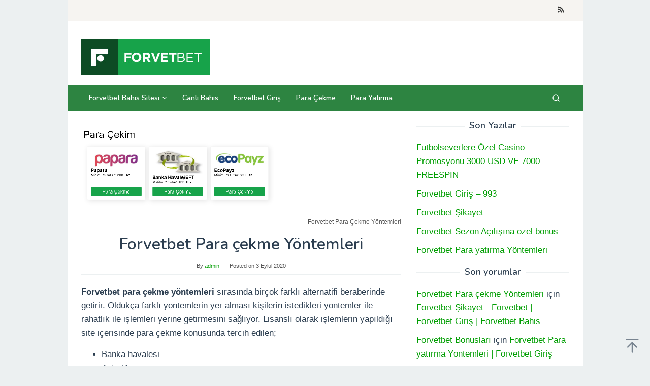

--- FILE ---
content_type: text/html; charset=UTF-8
request_url: https://forvetbetgirisadresi.com/para-cekme/forvetbet-para-cekme-yontemleri/
body_size: 13300
content:
<!DOCTYPE html>
<html lang="tr">
<head itemscope="itemscope" itemtype="https://schema.org/WebSite">
<meta charset="UTF-8">
<meta name="viewport" content="width=device-width, initial-scale=1">
<link rel="profile" href="https://gmpg.org/xfn/11">

<meta name='robots' content='index, follow, max-image-preview:large, max-snippet:-1, max-video-preview:-1' />
<meta name="generator" content=""/>
	<!-- This site is optimized with the Yoast SEO plugin v23.7 - https://yoast.com/wordpress/plugins/seo/ -->
	<title>Forvetbet Para Çekme Yöntemleri - Forvetbet Giriş</title>
	<meta name="description" content="Güvenilir bahis sitesi forvetbet para çekme yöntemleri ile Türkiye&#039;nin en iyi bahis siteleri arasında yerini alıyor." />
	<link rel="canonical" href="https://forvetbetgirisadresi.com/para-cekme/forvetbet-para-cekme-yontemleri/" />
	<meta property="og:locale" content="tr_TR" />
	<meta property="og:type" content="article" />
	<meta property="og:title" content="Forvetbet Para Çekme Yöntemleri - Forvetbet Giriş" />
	<meta property="og:description" content="Güvenilir bahis sitesi forvetbet para çekme yöntemleri ile Türkiye&#039;nin en iyi bahis siteleri arasında yerini alıyor." />
	<meta property="og:url" content="https://forvetbetgirisadresi.com/para-cekme/forvetbet-para-cekme-yontemleri/" />
	<meta property="og:site_name" content="Forvetbet | forvetbet571com | Forvetbet Giriş" />
	<meta property="article:published_time" content="2020-09-03T09:29:00+00:00" />
	<meta property="article:modified_time" content="2020-09-09T22:57:08+00:00" />
	<meta property="og:image" content="https://forvetbetgirisadresi.com/wp-content/uploads/2020/09/Forvetbet-para-cekme-yontemleri-1.png" />
	<meta property="og:image:width" content="934" />
	<meta property="og:image:height" content="269" />
	<meta property="og:image:type" content="image/png" />
	<meta name="author" content="admin" />
	<meta name="twitter:card" content="summary_large_image" />
	<meta name="twitter:label1" content="Yazan:" />
	<meta name="twitter:data1" content="admin" />
	<meta name="twitter:label2" content="Tahmini okuma süresi" />
	<meta name="twitter:data2" content="2 dakika" />
	<script type="application/ld+json" class="yoast-schema-graph">{"@context":"https://schema.org","@graph":[{"@type":"WebPage","@id":"https://forvetbetgirisadresi.com/para-cekme/forvetbet-para-cekme-yontemleri/","url":"https://forvetbetgirisadresi.com/para-cekme/forvetbet-para-cekme-yontemleri/","name":"Forvetbet Para Çekme Yöntemleri - Forvetbet Giriş","isPartOf":{"@id":"https://forvetbetgirisadresi.com/#website"},"primaryImageOfPage":{"@id":"https://forvetbetgirisadresi.com/para-cekme/forvetbet-para-cekme-yontemleri/#primaryimage"},"image":{"@id":"https://forvetbetgirisadresi.com/para-cekme/forvetbet-para-cekme-yontemleri/#primaryimage"},"thumbnailUrl":"https://forvetbetgirisadresi.com/wp-content/uploads/2020/09/Forvetbet-para-cekme-yontemleri-1.png","datePublished":"2020-09-03T09:29:00+00:00","dateModified":"2020-09-09T22:57:08+00:00","author":{"@id":"https://forvetbetgirisadresi.com/#/schema/person/9aab7785c0ec32a3e8ca80c65e4255a9"},"description":"Güvenilir bahis sitesi forvetbet para çekme yöntemleri ile Türkiye'nin en iyi bahis siteleri arasında yerini alıyor.","breadcrumb":{"@id":"https://forvetbetgirisadresi.com/para-cekme/forvetbet-para-cekme-yontemleri/#breadcrumb"},"inLanguage":"tr","potentialAction":[{"@type":"ReadAction","target":["https://forvetbetgirisadresi.com/para-cekme/forvetbet-para-cekme-yontemleri/"]}]},{"@type":"ImageObject","inLanguage":"tr","@id":"https://forvetbetgirisadresi.com/para-cekme/forvetbet-para-cekme-yontemleri/#primaryimage","url":"https://forvetbetgirisadresi.com/wp-content/uploads/2020/09/Forvetbet-para-cekme-yontemleri-1.png","contentUrl":"https://forvetbetgirisadresi.com/wp-content/uploads/2020/09/Forvetbet-para-cekme-yontemleri-1.png","width":934,"height":269,"caption":"Forvetbet Para Çekme Yöntemleri"},{"@type":"BreadcrumbList","@id":"https://forvetbetgirisadresi.com/para-cekme/forvetbet-para-cekme-yontemleri/#breadcrumb","itemListElement":[{"@type":"ListItem","position":1,"name":"Ana sayfa","item":"https://forvetbetgirisadresi.com/"},{"@type":"ListItem","position":2,"name":"Forvetbet Para çekme Yöntemleri"}]},{"@type":"WebSite","@id":"https://forvetbetgirisadresi.com/#website","url":"https://forvetbetgirisadresi.com/","name":"Forvetbet | forvetbet571com | Forvetbet Giriş","description":"Forvetbet Güncel Giriş Adresi","potentialAction":[{"@type":"SearchAction","target":{"@type":"EntryPoint","urlTemplate":"https://forvetbetgirisadresi.com/?s={search_term_string}"},"query-input":{"@type":"PropertyValueSpecification","valueRequired":true,"valueName":"search_term_string"}}],"inLanguage":"tr"},{"@type":"Person","@id":"https://forvetbetgirisadresi.com/#/schema/person/9aab7785c0ec32a3e8ca80c65e4255a9","name":"admin","image":{"@type":"ImageObject","inLanguage":"tr","@id":"https://forvetbetgirisadresi.com/#/schema/person/image/","url":"https://secure.gravatar.com/avatar/ac09c29151c96896132e069a005ffd30?s=96&d=mm&r=g","contentUrl":"https://secure.gravatar.com/avatar/ac09c29151c96896132e069a005ffd30?s=96&d=mm&r=g","caption":"admin"},"sameAs":["http://forvetbetgirisadresi.com"],"url":"https://forvetbetgirisadresi.com/author/admin/"}]}</script>
	<!-- / Yoast SEO plugin. -->


<link rel="amphtml" href="https://forvetbetgirisadresi.xyz/para-cekme/forvetbet-para-cekme-yontemleri/amp/" /><meta name="generator" content="AMP for WP 1.0.99.2"/><link rel='dns-prefetch' href='//www.googletagmanager.com' />
<link rel='dns-prefetch' href='//fonts.googleapis.com' />
<link rel="alternate" type="application/rss+xml" title="Forvetbet | forvetbet571com | Forvetbet Giriş &raquo; akışı" href="https://forvetbetgirisadresi.com/feed/" />
<link rel="alternate" type="application/rss+xml" title="Forvetbet | forvetbet571com | Forvetbet Giriş &raquo; yorum akışı" href="https://forvetbetgirisadresi.com/comments/feed/" />
<link rel="alternate" type="application/rss+xml" title="Forvetbet | forvetbet571com | Forvetbet Giriş &raquo; Forvetbet Para çekme Yöntemleri yorum akışı" href="https://forvetbetgirisadresi.com/para-cekme/forvetbet-para-cekme-yontemleri/feed/" />
<script type="text/javascript">
/* <![CDATA[ */
window._wpemojiSettings = {"baseUrl":"https:\/\/s.w.org\/images\/core\/emoji\/15.0.3\/72x72\/","ext":".png","svgUrl":"https:\/\/s.w.org\/images\/core\/emoji\/15.0.3\/svg\/","svgExt":".svg","source":{"concatemoji":"https:\/\/forvetbetgirisadresi.com\/wp-includes\/js\/wp-emoji-release.min.js?ver=6.6.4"}};
/*! This file is auto-generated */
!function(i,n){var o,s,e;function c(e){try{var t={supportTests:e,timestamp:(new Date).valueOf()};sessionStorage.setItem(o,JSON.stringify(t))}catch(e){}}function p(e,t,n){e.clearRect(0,0,e.canvas.width,e.canvas.height),e.fillText(t,0,0);var t=new Uint32Array(e.getImageData(0,0,e.canvas.width,e.canvas.height).data),r=(e.clearRect(0,0,e.canvas.width,e.canvas.height),e.fillText(n,0,0),new Uint32Array(e.getImageData(0,0,e.canvas.width,e.canvas.height).data));return t.every(function(e,t){return e===r[t]})}function u(e,t,n){switch(t){case"flag":return n(e,"\ud83c\udff3\ufe0f\u200d\u26a7\ufe0f","\ud83c\udff3\ufe0f\u200b\u26a7\ufe0f")?!1:!n(e,"\ud83c\uddfa\ud83c\uddf3","\ud83c\uddfa\u200b\ud83c\uddf3")&&!n(e,"\ud83c\udff4\udb40\udc67\udb40\udc62\udb40\udc65\udb40\udc6e\udb40\udc67\udb40\udc7f","\ud83c\udff4\u200b\udb40\udc67\u200b\udb40\udc62\u200b\udb40\udc65\u200b\udb40\udc6e\u200b\udb40\udc67\u200b\udb40\udc7f");case"emoji":return!n(e,"\ud83d\udc26\u200d\u2b1b","\ud83d\udc26\u200b\u2b1b")}return!1}function f(e,t,n){var r="undefined"!=typeof WorkerGlobalScope&&self instanceof WorkerGlobalScope?new OffscreenCanvas(300,150):i.createElement("canvas"),a=r.getContext("2d",{willReadFrequently:!0}),o=(a.textBaseline="top",a.font="600 32px Arial",{});return e.forEach(function(e){o[e]=t(a,e,n)}),o}function t(e){var t=i.createElement("script");t.src=e,t.defer=!0,i.head.appendChild(t)}"undefined"!=typeof Promise&&(o="wpEmojiSettingsSupports",s=["flag","emoji"],n.supports={everything:!0,everythingExceptFlag:!0},e=new Promise(function(e){i.addEventListener("DOMContentLoaded",e,{once:!0})}),new Promise(function(t){var n=function(){try{var e=JSON.parse(sessionStorage.getItem(o));if("object"==typeof e&&"number"==typeof e.timestamp&&(new Date).valueOf()<e.timestamp+604800&&"object"==typeof e.supportTests)return e.supportTests}catch(e){}return null}();if(!n){if("undefined"!=typeof Worker&&"undefined"!=typeof OffscreenCanvas&&"undefined"!=typeof URL&&URL.createObjectURL&&"undefined"!=typeof Blob)try{var e="postMessage("+f.toString()+"("+[JSON.stringify(s),u.toString(),p.toString()].join(",")+"));",r=new Blob([e],{type:"text/javascript"}),a=new Worker(URL.createObjectURL(r),{name:"wpTestEmojiSupports"});return void(a.onmessage=function(e){c(n=e.data),a.terminate(),t(n)})}catch(e){}c(n=f(s,u,p))}t(n)}).then(function(e){for(var t in e)n.supports[t]=e[t],n.supports.everything=n.supports.everything&&n.supports[t],"flag"!==t&&(n.supports.everythingExceptFlag=n.supports.everythingExceptFlag&&n.supports[t]);n.supports.everythingExceptFlag=n.supports.everythingExceptFlag&&!n.supports.flag,n.DOMReady=!1,n.readyCallback=function(){n.DOMReady=!0}}).then(function(){return e}).then(function(){var e;n.supports.everything||(n.readyCallback(),(e=n.source||{}).concatemoji?t(e.concatemoji):e.wpemoji&&e.twemoji&&(t(e.twemoji),t(e.wpemoji)))}))}((window,document),window._wpemojiSettings);
/* ]]> */
</script>
<style id='wp-emoji-styles-inline-css' type='text/css'>

	img.wp-smiley, img.emoji {
		display: inline !important;
		border: none !important;
		box-shadow: none !important;
		height: 1em !important;
		width: 1em !important;
		margin: 0 0.07em !important;
		vertical-align: -0.1em !important;
		background: none !important;
		padding: 0 !important;
	}
</style>
<link rel='stylesheet' id='wp-block-library-css' href='https://forvetbetgirisadresi.com/wp-includes/css/dist/block-library/style.min.css?ver=6.6.4' type='text/css' media='all' />
<style id='classic-theme-styles-inline-css' type='text/css'>
/*! This file is auto-generated */
.wp-block-button__link{color:#fff;background-color:#32373c;border-radius:9999px;box-shadow:none;text-decoration:none;padding:calc(.667em + 2px) calc(1.333em + 2px);font-size:1.125em}.wp-block-file__button{background:#32373c;color:#fff;text-decoration:none}
</style>
<style id='global-styles-inline-css' type='text/css'>
:root{--wp--preset--aspect-ratio--square: 1;--wp--preset--aspect-ratio--4-3: 4/3;--wp--preset--aspect-ratio--3-4: 3/4;--wp--preset--aspect-ratio--3-2: 3/2;--wp--preset--aspect-ratio--2-3: 2/3;--wp--preset--aspect-ratio--16-9: 16/9;--wp--preset--aspect-ratio--9-16: 9/16;--wp--preset--color--black: #000000;--wp--preset--color--cyan-bluish-gray: #abb8c3;--wp--preset--color--white: #ffffff;--wp--preset--color--pale-pink: #f78da7;--wp--preset--color--vivid-red: #cf2e2e;--wp--preset--color--luminous-vivid-orange: #ff6900;--wp--preset--color--luminous-vivid-amber: #fcb900;--wp--preset--color--light-green-cyan: #7bdcb5;--wp--preset--color--vivid-green-cyan: #00d084;--wp--preset--color--pale-cyan-blue: #8ed1fc;--wp--preset--color--vivid-cyan-blue: #0693e3;--wp--preset--color--vivid-purple: #9b51e0;--wp--preset--gradient--vivid-cyan-blue-to-vivid-purple: linear-gradient(135deg,rgba(6,147,227,1) 0%,rgb(155,81,224) 100%);--wp--preset--gradient--light-green-cyan-to-vivid-green-cyan: linear-gradient(135deg,rgb(122,220,180) 0%,rgb(0,208,130) 100%);--wp--preset--gradient--luminous-vivid-amber-to-luminous-vivid-orange: linear-gradient(135deg,rgba(252,185,0,1) 0%,rgba(255,105,0,1) 100%);--wp--preset--gradient--luminous-vivid-orange-to-vivid-red: linear-gradient(135deg,rgba(255,105,0,1) 0%,rgb(207,46,46) 100%);--wp--preset--gradient--very-light-gray-to-cyan-bluish-gray: linear-gradient(135deg,rgb(238,238,238) 0%,rgb(169,184,195) 100%);--wp--preset--gradient--cool-to-warm-spectrum: linear-gradient(135deg,rgb(74,234,220) 0%,rgb(151,120,209) 20%,rgb(207,42,186) 40%,rgb(238,44,130) 60%,rgb(251,105,98) 80%,rgb(254,248,76) 100%);--wp--preset--gradient--blush-light-purple: linear-gradient(135deg,rgb(255,206,236) 0%,rgb(152,150,240) 100%);--wp--preset--gradient--blush-bordeaux: linear-gradient(135deg,rgb(254,205,165) 0%,rgb(254,45,45) 50%,rgb(107,0,62) 100%);--wp--preset--gradient--luminous-dusk: linear-gradient(135deg,rgb(255,203,112) 0%,rgb(199,81,192) 50%,rgb(65,88,208) 100%);--wp--preset--gradient--pale-ocean: linear-gradient(135deg,rgb(255,245,203) 0%,rgb(182,227,212) 50%,rgb(51,167,181) 100%);--wp--preset--gradient--electric-grass: linear-gradient(135deg,rgb(202,248,128) 0%,rgb(113,206,126) 100%);--wp--preset--gradient--midnight: linear-gradient(135deg,rgb(2,3,129) 0%,rgb(40,116,252) 100%);--wp--preset--font-size--small: 13px;--wp--preset--font-size--medium: 20px;--wp--preset--font-size--large: 36px;--wp--preset--font-size--x-large: 42px;--wp--preset--spacing--20: 0.44rem;--wp--preset--spacing--30: 0.67rem;--wp--preset--spacing--40: 1rem;--wp--preset--spacing--50: 1.5rem;--wp--preset--spacing--60: 2.25rem;--wp--preset--spacing--70: 3.38rem;--wp--preset--spacing--80: 5.06rem;--wp--preset--shadow--natural: 6px 6px 9px rgba(0, 0, 0, 0.2);--wp--preset--shadow--deep: 12px 12px 50px rgba(0, 0, 0, 0.4);--wp--preset--shadow--sharp: 6px 6px 0px rgba(0, 0, 0, 0.2);--wp--preset--shadow--outlined: 6px 6px 0px -3px rgba(255, 255, 255, 1), 6px 6px rgba(0, 0, 0, 1);--wp--preset--shadow--crisp: 6px 6px 0px rgba(0, 0, 0, 1);}:where(.is-layout-flex){gap: 0.5em;}:where(.is-layout-grid){gap: 0.5em;}body .is-layout-flex{display: flex;}.is-layout-flex{flex-wrap: wrap;align-items: center;}.is-layout-flex > :is(*, div){margin: 0;}body .is-layout-grid{display: grid;}.is-layout-grid > :is(*, div){margin: 0;}:where(.wp-block-columns.is-layout-flex){gap: 2em;}:where(.wp-block-columns.is-layout-grid){gap: 2em;}:where(.wp-block-post-template.is-layout-flex){gap: 1.25em;}:where(.wp-block-post-template.is-layout-grid){gap: 1.25em;}.has-black-color{color: var(--wp--preset--color--black) !important;}.has-cyan-bluish-gray-color{color: var(--wp--preset--color--cyan-bluish-gray) !important;}.has-white-color{color: var(--wp--preset--color--white) !important;}.has-pale-pink-color{color: var(--wp--preset--color--pale-pink) !important;}.has-vivid-red-color{color: var(--wp--preset--color--vivid-red) !important;}.has-luminous-vivid-orange-color{color: var(--wp--preset--color--luminous-vivid-orange) !important;}.has-luminous-vivid-amber-color{color: var(--wp--preset--color--luminous-vivid-amber) !important;}.has-light-green-cyan-color{color: var(--wp--preset--color--light-green-cyan) !important;}.has-vivid-green-cyan-color{color: var(--wp--preset--color--vivid-green-cyan) !important;}.has-pale-cyan-blue-color{color: var(--wp--preset--color--pale-cyan-blue) !important;}.has-vivid-cyan-blue-color{color: var(--wp--preset--color--vivid-cyan-blue) !important;}.has-vivid-purple-color{color: var(--wp--preset--color--vivid-purple) !important;}.has-black-background-color{background-color: var(--wp--preset--color--black) !important;}.has-cyan-bluish-gray-background-color{background-color: var(--wp--preset--color--cyan-bluish-gray) !important;}.has-white-background-color{background-color: var(--wp--preset--color--white) !important;}.has-pale-pink-background-color{background-color: var(--wp--preset--color--pale-pink) !important;}.has-vivid-red-background-color{background-color: var(--wp--preset--color--vivid-red) !important;}.has-luminous-vivid-orange-background-color{background-color: var(--wp--preset--color--luminous-vivid-orange) !important;}.has-luminous-vivid-amber-background-color{background-color: var(--wp--preset--color--luminous-vivid-amber) !important;}.has-light-green-cyan-background-color{background-color: var(--wp--preset--color--light-green-cyan) !important;}.has-vivid-green-cyan-background-color{background-color: var(--wp--preset--color--vivid-green-cyan) !important;}.has-pale-cyan-blue-background-color{background-color: var(--wp--preset--color--pale-cyan-blue) !important;}.has-vivid-cyan-blue-background-color{background-color: var(--wp--preset--color--vivid-cyan-blue) !important;}.has-vivid-purple-background-color{background-color: var(--wp--preset--color--vivid-purple) !important;}.has-black-border-color{border-color: var(--wp--preset--color--black) !important;}.has-cyan-bluish-gray-border-color{border-color: var(--wp--preset--color--cyan-bluish-gray) !important;}.has-white-border-color{border-color: var(--wp--preset--color--white) !important;}.has-pale-pink-border-color{border-color: var(--wp--preset--color--pale-pink) !important;}.has-vivid-red-border-color{border-color: var(--wp--preset--color--vivid-red) !important;}.has-luminous-vivid-orange-border-color{border-color: var(--wp--preset--color--luminous-vivid-orange) !important;}.has-luminous-vivid-amber-border-color{border-color: var(--wp--preset--color--luminous-vivid-amber) !important;}.has-light-green-cyan-border-color{border-color: var(--wp--preset--color--light-green-cyan) !important;}.has-vivid-green-cyan-border-color{border-color: var(--wp--preset--color--vivid-green-cyan) !important;}.has-pale-cyan-blue-border-color{border-color: var(--wp--preset--color--pale-cyan-blue) !important;}.has-vivid-cyan-blue-border-color{border-color: var(--wp--preset--color--vivid-cyan-blue) !important;}.has-vivid-purple-border-color{border-color: var(--wp--preset--color--vivid-purple) !important;}.has-vivid-cyan-blue-to-vivid-purple-gradient-background{background: var(--wp--preset--gradient--vivid-cyan-blue-to-vivid-purple) !important;}.has-light-green-cyan-to-vivid-green-cyan-gradient-background{background: var(--wp--preset--gradient--light-green-cyan-to-vivid-green-cyan) !important;}.has-luminous-vivid-amber-to-luminous-vivid-orange-gradient-background{background: var(--wp--preset--gradient--luminous-vivid-amber-to-luminous-vivid-orange) !important;}.has-luminous-vivid-orange-to-vivid-red-gradient-background{background: var(--wp--preset--gradient--luminous-vivid-orange-to-vivid-red) !important;}.has-very-light-gray-to-cyan-bluish-gray-gradient-background{background: var(--wp--preset--gradient--very-light-gray-to-cyan-bluish-gray) !important;}.has-cool-to-warm-spectrum-gradient-background{background: var(--wp--preset--gradient--cool-to-warm-spectrum) !important;}.has-blush-light-purple-gradient-background{background: var(--wp--preset--gradient--blush-light-purple) !important;}.has-blush-bordeaux-gradient-background{background: var(--wp--preset--gradient--blush-bordeaux) !important;}.has-luminous-dusk-gradient-background{background: var(--wp--preset--gradient--luminous-dusk) !important;}.has-pale-ocean-gradient-background{background: var(--wp--preset--gradient--pale-ocean) !important;}.has-electric-grass-gradient-background{background: var(--wp--preset--gradient--electric-grass) !important;}.has-midnight-gradient-background{background: var(--wp--preset--gradient--midnight) !important;}.has-small-font-size{font-size: var(--wp--preset--font-size--small) !important;}.has-medium-font-size{font-size: var(--wp--preset--font-size--medium) !important;}.has-large-font-size{font-size: var(--wp--preset--font-size--large) !important;}.has-x-large-font-size{font-size: var(--wp--preset--font-size--x-large) !important;}
:where(.wp-block-post-template.is-layout-flex){gap: 1.25em;}:where(.wp-block-post-template.is-layout-grid){gap: 1.25em;}
:where(.wp-block-columns.is-layout-flex){gap: 2em;}:where(.wp-block-columns.is-layout-grid){gap: 2em;}
:root :where(.wp-block-pullquote){font-size: 1.5em;line-height: 1.6;}
</style>
<link rel='stylesheet' id='superfast-fonts-css' href='https://fonts.googleapis.com/css?family=Nunito%3Aregular%2C700%2C600%2C300%26subset%3Dlatin%2C&#038;display=swap&#038;ver=2.1.4' type='text/css' media='all' />
<link rel='stylesheet' id='superfast-style-css' href='https://forvetbetgirisadresi.com/wp-content/themes/superfast/style.css?ver=2.1.4' type='text/css' media='all' />
<style id='superfast-style-inline-css' type='text/css'>
body{color:#2c3e50;font-family:"","Helvetica", Arial;font-weight:500;font-size:17px;}kbd,a.button:hover,button:hover,.button:hover,button.button:hover,input[type="button"]:hover,input[type="reset"]:hover,input[type="submit"]:hover,a.button:focus,button:focus,.button:focus,button.button:focus,input[type="button"]:focus,input[type="reset"]:focus,input[type="submit"]:focus,a.button:active,button:active,.button:active,button.button:active,input[type="button"]:active,input[type="reset"]:active,input[type="submit"]:active,.tagcloud a:hover,.tagcloud a:focus,.tagcloud a:active{background-color:#009e02;}a,a:hover,a:focus,a:active{color:#009e02;}ul.page-numbers li span.page-numbers,ul.page-numbers li a:hover,.page-links a .page-link-number:hover,a.button,button,.button,button.button,input[type="button"],input[type="reset"],input[type="submit"],.tagcloud a,.sticky .gmr-box-content,.gmr-theme div.sharedaddy h3.sd-title:before,.gmr-theme div.idblog-related-post h3.related-title:before,.idblog-social-share h3:before,.bypostauthor > .comment-body{border-color:#009e02;}.site-header{background-size:auto;background-repeat:repeat;background-position:center top;background-attachment:scroll;background-color:#ffffff;}.site-title a{color:#a5291b;}.site-description{color:#999999;}.gmr-logo{margin-top:15px;}.gmr-menuwrap{background-color:#2d8441;}#gmr-responsive-menu,.gmr-mainmenu #primary-menu > li > a,.gmr-mainmenu #primary-menu > li > button{color:#ffffff;}.gmr-mainmenu #primary-menu > li.menu-border > a span,.gmr-mainmenu #primary-menu > li.page_item_has_children > a:after,.gmr-mainmenu #primary-menu > li.menu-item-has-children > a:after,.gmr-mainmenu #primary-menu .sub-menu > li.page_item_has_children > a:after,.gmr-mainmenu #primary-menu .sub-menu > li.menu-item-has-children > a:after,.gmr-mainmenu #primary-menu .children > li.page_item_has_children > a:after,.gmr-mainmenu #primary-menu .children > li.menu-item-has-children > a:after{border-color:#ffffff;}#gmr-responsive-menu:hover,.gmr-mainmenu #primary-menu > li:hover > a,.gmr-mainmenu #primary-menu > li.current-menu-item > a,.gmr-mainmenu #primary-menu > li.current-menu-ancestor > a,.gmr-mainmenu #primary-menu > li.current_page_item > a,.gmr-mainmenu #primary-menu > li.current_page_ancestor > a,.gmr-mainmenu #primary-menu > li > button:hover{color:#ffffff;}.gmr-mainmenu #primary-menu > li.menu-border:hover > a span,.gmr-mainmenu #primary-menu > li.menu-border.current-menu-item > a span,.gmr-mainmenu #primary-menu > li.menu-border.current-menu-ancestor > a span,.gmr-mainmenu #primary-menu > li.menu-border.current_page_item > a span,.gmr-mainmenu #primary-menu > li.menu-border.current_page_ancestor > a span,.gmr-mainmenu #primary-menu > li.page_item_has_children:hover > a:after,.gmr-mainmenu #primary-menu > li.menu-item-has-children:hover > a:after{border-color:#ffffff;}.gmr-mainmenu #primary-menu > li:hover > a,.gmr-mainmenu #primary-menu > li.current-menu-item > a,.gmr-mainmenu #primary-menu > li.current-menu-ancestor > a,.gmr-mainmenu #primary-menu > li.current_page_item > a,.gmr-mainmenu #primary-menu > li.current_page_ancestor > a{background-color:#004f1a;}.gmr-secondmenuwrap{background-color:#f6f4f1;}#gmr-secondaryresponsive-menu,.gmr-secondmenu #primary-menu > li > a,.gmr-social-icon ul > li > a{color:#333333;}.gmr-secondmenu #primary-menu > li.menu-border > a span,.gmr-secondmenu #primary-menu > li.page_item_has_children > a:after,.gmr-secondmenu #primary-menu > li.menu-item-has-children > a:after,.gmr-secondmenu #primary-menu .sub-menu > li.page_item_has_children > a:after,.gmr-secondmenu #primary-menu .sub-menu > li.menu-item-has-children > a:after,.gmr-secondmenu #primary-menu .children > li.page_item_has_children > a:after,.gmr-secondmenu #primary-menu .children > li.menu-item-has-children > a:after{border-color:#333333;}#gmr-secondaryresponsive-menu:hover,.gmr-secondmenu #primary-menu > li:hover > a,.gmr-secondmenu #primary-menu .current-menu-item > a,.gmr-secondmenu #primary-menu .current-menu-ancestor > a,.gmr-secondmenu #primary-menu .current_page_item > a,.gmr-secondmenu #primary-menu .current_page_ancestor > a,.gmr-social-icon ul > li > a:hover{color:#a5291b;}.gmr-secondmenu #primary-menu > li.menu-border:hover > a span,.gmr-secondmenu #primary-menu > li.menu-border.current-menu-item > a span,.gmr-secondmenu #primary-menu > li.menu-border.current-menu-ancestor > a span,.gmr-secondmenu #primary-menu > li.menu-border.current_page_item > a span,.gmr-secondmenu #primary-menu > li.menu-border.current_page_ancestor > a span,.gmr-secondmenu #primary-menu > li.page_item_has_children:hover > a:after,.gmr-secondmenu #primary-menu > li.menu-item-has-children:hover > a:after{border-color:#a5291b;}.gmr-content,.top-header{background-color:#fff;}h1,h2,h3,h4,h5,h6,.h1,.h2,.h3,.h4,.h5,.h6,.site-title,#gmr-responsive-menu,#primary-menu > li > a{font-family:"Nunito","Helvetica", Arial;}h1{font-size:32px;}h2{font-size:28px;}h3{font-size:26px;}h4{font-size:24px;}h5{font-size:22px;}h6{font-size:20px;}.widget-footer{background-color:#2d8441;color:#ecf0f1;}.widget-footer a{color:#f39c12;}.widget-footer a:hover{color:#f1c40f;}.site-footer{background-color:#2d8441;color:#f1c40f;}.site-footer a{color:#ecf0f1;}.site-footer a:hover{color:#bdc3c7;}
</style>

<!-- Google Analytics snippet added by Site Kit -->
<script type="text/javascript" src="https://www.googletagmanager.com/gtag/js?id=UA-168048589-1" id="google_gtagjs-js" async></script>
<script type="text/javascript" id="google_gtagjs-js-after">
/* <![CDATA[ */
window.dataLayer = window.dataLayer || [];function gtag(){dataLayer.push(arguments);}
gtag('set', 'linker', {"domains":["forvetbetgirisadresi.com"]} );
gtag("js", new Date());
gtag("set", "developer_id.dZTNiMT", true);
gtag("config", "UA-168048589-1", {"anonymize_ip":true});
gtag("config", "G-NPQF8MZ35L");
/* ]]> */
</script>

<!-- End Google Analytics snippet added by Site Kit -->
<link rel="https://api.w.org/" href="https://forvetbetgirisadresi.com/wp-json/" /><link rel="alternate" title="JSON" type="application/json" href="https://forvetbetgirisadresi.com/wp-json/wp/v2/posts/116" /><link rel="EditURI" type="application/rsd+xml" title="RSD" href="https://forvetbetgirisadresi.com/xmlrpc.php?rsd" />
<meta name="generator" content="WordPress 6.6.4" />
<link rel='shortlink' href='https://forvetbetgirisadresi.com/?p=116' />
<link rel="alternate" title="oEmbed (JSON)" type="application/json+oembed" href="https://forvetbetgirisadresi.com/wp-json/oembed/1.0/embed?url=https%3A%2F%2Fforvetbetgirisadresi.com%2Fpara-cekme%2Fforvetbet-para-cekme-yontemleri%2F" />
<link rel="alternate" title="oEmbed (XML)" type="text/xml+oembed" href="https://forvetbetgirisadresi.com/wp-json/oembed/1.0/embed?url=https%3A%2F%2Fforvetbetgirisadresi.com%2Fpara-cekme%2Fforvetbet-para-cekme-yontemleri%2F&#038;format=xml" />
<meta name="generator" content="Site Kit by Google 1.111.1" />		<script type="text/javascript">
			var _statcounter = _statcounter || [];
			_statcounter.push({"tags": {"author": "admin"}});
		</script>
		<link rel="pingback" href="https://forvetbetgirisadresi.com/xmlrpc.php"><style type="text/css">.recentcomments a{display:inline !important;padding:0 !important;margin:0 !important;}</style></head>

<body class="post-template-default single single-post postid-116 single-format-standard gmr-theme idtheme kentooz gmr-sticky gmr-box-layout" itemscope="itemscope" itemtype="https://schema.org/WebPage">
<div class="site inner-wrap" id="site-container">

	<a class="skip-link screen-reader-text" href="#main">Skip to content</a>

	
		
		<header id="masthead" class="site-header" role="banner" itemscope="itemscope" itemtype="https://schema.org/WPHeader">
							<div class="gmr-secondmenuwrap clearfix">
					<div class="container">
												<nav id="site-navigation" class="gmr-social-icon" role="navigation" itemscope="itemscope" itemtype="https://schema.org/SiteNavigationElement">
							<ul class="pull-right">
								<li><a href="https://forvetbetgirisadresi.com/feed/" title="RSS" class="rss" target="_blank" rel="nofollow"><svg xmlns="http://www.w3.org/2000/svg" xmlns:xlink="http://www.w3.org/1999/xlink" aria-hidden="true" role="img" width="1em" height="1em" preserveAspectRatio="xMidYMid meet" viewBox="0 0 20 20"><path d="M14.92 18H18C18 9.32 10.82 2.25 2 2.25v3.02c7.12 0 12.92 5.71 12.92 12.73zm-5.44 0h3.08C12.56 12.27 7.82 7.6 2 7.6v3.02c2 0 3.87.77 5.29 2.16A7.292 7.292 0 0 1 9.48 18zm-5.35-.02c1.17 0 2.13-.93 2.13-2.09c0-1.15-.96-2.09-2.13-2.09c-1.18 0-2.13.94-2.13 2.09c0 1.16.95 2.09 2.13 2.09z" fill="currentColor"/></svg></a></li>							</ul>
						</nav><!-- #site-navigation -->
					</div>
				</div>
			
						<div class="container">
					<div class="clearfix gmr-headwrapper">
						<div class="gmr-logomobile"><div class="gmr-logo"><a href="https://forvetbetgirisadresi.com/" class="custom-logo-link" itemprop="url" title="Forvetbet | forvetbet571com | Forvetbet Giriş"><img src="https://forvetbetgirisadresi.com/wp-content/uploads/2020/05/forvetbet_logo.jpg" alt="Forvetbet | forvetbet571com | Forvetbet Giriş" title="Forvetbet | forvetbet571com | Forvetbet Giriş" itemprop="image" /></a></div></div>					</div>
				</div>
					</header><!-- #masthead -->
		<div class="top-header pos-stickymenu">
							<div class="gmr-menuwrap clearfix">
								<div class="container">
															<div class="close-topnavmenu-wrap"><a id="close-topnavmenu-button" rel="nofollow" href="#"><svg xmlns="http://www.w3.org/2000/svg" xmlns:xlink="http://www.w3.org/1999/xlink" aria-hidden="true" role="img" width="1em" height="1em" preserveAspectRatio="xMidYMid meet" viewBox="0 0 32 32"><path d="M16 2C8.2 2 2 8.2 2 16s6.2 14 14 14s14-6.2 14-14S23.8 2 16 2zm0 26C9.4 28 4 22.6 4 16S9.4 4 16 4s12 5.4 12 12s-5.4 12-12 12z" fill="currentColor"/><path d="M21.4 23L16 17.6L10.6 23L9 21.4l5.4-5.4L9 10.6L10.6 9l5.4 5.4L21.4 9l1.6 1.6l-5.4 5.4l5.4 5.4z" fill="currentColor"/></svg></a></div>
						<a id="gmr-responsive-menu" href="#menus" rel="nofollow">
							<svg xmlns="http://www.w3.org/2000/svg" xmlns:xlink="http://www.w3.org/1999/xlink" aria-hidden="true" role="img" width="1em" height="1em" preserveAspectRatio="xMidYMid meet" viewBox="0 0 24 24"><path d="M3 18h18v-2H3v2zm0-5h18v-2H3v2zm0-7v2h18V6H3z" fill="currentColor"/></svg>MENU						</a>
						<nav id="site-navigation" class="gmr-mainmenu" role="navigation" itemscope="itemscope" itemtype="https://schema.org/SiteNavigationElement">
							<ul id="primary-menu" class="menu"><li id="menu-item-78" class="menu-item menu-item-type-post_type menu-item-object-page menu-item-home menu-item-has-children menu-item-78"><a href="https://forvetbetgirisadresi.com/" itemprop="url"><span itemprop="name">Forvetbet Bahis Sitesi</span></a>
<ul class="sub-menu">
	<li id="menu-item-95" class="menu-item menu-item-type-taxonomy menu-item-object-category menu-item-95"><a href="https://forvetbetgirisadresi.com/./forvetbet-bonuslari/" itemprop="url"><span itemprop="name">Forvetbet Bonusları</span></a></li>
	<li id="menu-item-97" class="menu-item menu-item-type-taxonomy menu-item-object-category menu-item-97"><a href="https://forvetbetgirisadresi.com/./forvetbet-mobil/" itemprop="url"><span itemprop="name">Forvetbet Mobil</span></a></li>
	<li id="menu-item-98" class="menu-item menu-item-type-taxonomy menu-item-object-category menu-item-98"><a href="https://forvetbetgirisadresi.com/./forvetbet-sikayet/" itemprop="url"><span itemprop="name">Forvetbet Şikayet</span></a></li>
</ul>
</li>
<li id="menu-item-72" class="menu-item menu-item-type-taxonomy menu-item-object-category menu-item-72"><a href="https://forvetbetgirisadresi.com/./canli-bahis/" itemprop="url"><span itemprop="name">Canlı Bahis</span></a></li>
<li id="menu-item-96" class="menu-item menu-item-type-taxonomy menu-item-object-category menu-item-96"><a href="https://forvetbetgirisadresi.com/./forvetbet-giris/" itemprop="url"><span itemprop="name">Forvetbet Giriş</span></a></li>
<li id="menu-item-99" class="menu-item menu-item-type-taxonomy menu-item-object-category current-post-ancestor current-menu-parent current-post-parent menu-item-99"><a href="https://forvetbetgirisadresi.com/./para-cekme/" itemprop="url"><span itemprop="name">Para Çekme</span></a></li>
<li id="menu-item-100" class="menu-item menu-item-type-taxonomy menu-item-object-category menu-item-100"><a href="https://forvetbetgirisadresi.com/./para-yatirma/" itemprop="url"><span itemprop="name">Para Yatırma</span></a></li>
<li class="menu-item menu-item-type-search-btn gmr-search pull-right"><button class="search-button topnav-button" id="search-menu-button" title="Search"><svg xmlns="http://www.w3.org/2000/svg" xmlns:xlink="http://www.w3.org/1999/xlink" aria-hidden="true" role="img" width="1em" height="1em" preserveAspectRatio="xMidYMid meet" viewBox="0 0 24 24"><g fill="none" stroke="currentColor" stroke-width="2" stroke-linecap="round" stroke-linejoin="round"><circle cx="11" cy="11" r="8"/><path d="M21 21l-4.35-4.35"/></g></svg></button><div class="search-dropdown search" id="search-dropdown-container"><form method="get" class="gmr-searchform searchform" action="https://forvetbetgirisadresi.com/"><input type="text" name="s" id="s" placeholder="Search" /></form></div></li></ul>						</nav><!-- #site-navigation -->
									</div>
			</div>
		</div><!-- .top-header -->
		
			<div id="content" class="gmr-content">
			
						<div class="container">
				<div class="row">
						
<div id="primary" class="content-area col-md-8">
	<main id="main" class="site-main" role="main">

	
<article id="post-116" class="post-116 post type-post status-publish format-standard has-post-thumbnail hentry category-para-cekme tag-forvetbet-giris tag-forvetbet-mobil tag-forvetbet-para-cekme tag-forvetbet-para-cekme-yontemleri" itemscope="itemscope" itemtype="https://schema.org/CreativeWork">

	<div class="gmr-box-content gmr-single">
				<figure class="wp-caption alignnone">
				<img width="934" height="269" src="https://forvetbetgirisadresi.com/wp-content/uploads/2020/09/Forvetbet-para-cekme-yontemleri-1.png" class="attachment-full size-full wp-post-image" alt="Forvetbet Para Çekme Yöntemleri" decoding="async" fetchpriority="high" srcset="https://forvetbetgirisadresi.com/wp-content/uploads/2020/09/Forvetbet-para-cekme-yontemleri-1.png 934w, https://forvetbetgirisadresi.com/wp-content/uploads/2020/09/Forvetbet-para-cekme-yontemleri-1-768x221.png 768w" sizes="(max-width: 934px) 100vw, 934px" title="Forvetbet para çekme yöntemleri 1" />									<figcaption class="wp-caption-text">Forvetbet Para Çekme Yöntemleri</figcaption>
							</figure>
			
		<header class="entry-header">
			<h1 class="entry-title" itemprop="headline">Forvetbet Para çekme Yöntemleri</h1>			<span class="byline"> By <span class="entry-author vcard" itemprop="author" itemscope="itemscope" itemtype="https://schema.org/person"><a class="url fn n" href="https://forvetbetgirisadresi.com/author/admin/" title="Permalink to: admin" itemprop="url"><span itemprop="name">admin</span></a></span></span><span class="posted-on">Posted on <time class="entry-date published" itemprop="datePublished" datetime="2020-09-03T12:29:00+03:00">3 Eylül 2020</time><time class="updated" datetime="2020-09-10T01:57:08+03:00">10 Eylül 2020</time></span>		</header><!-- .entry-header -->

		<div class="entry-content entry-content-single" itemprop="text">
			
<p><strong>Forvetbet para çekme yöntemleri</strong> sırasında birçok farklı alternatifi beraberinde getirir. Oldukça farklı yöntemlerin yer alması kişilerin istedikleri yöntemler ile rahatlık ile işlemleri yerine getirmesini sağlıyor. Lisanslı olarak işlemlerin yapıldığı site içerisinde para çekme konusunda tercih edilen;</p>



<ul class="wp-block-list"><li>Banka havalesi</li><li>AstroPay</li><li>Epaycode</li><li>Paykwik</li><li>Kredi Kartı</li><li>Ecopayz</li><li>Skrill gibi yöntemler başta geliyor.</li></ul>



<p>Bunun yanı sıra daha birçok farklı geri planda kalan yöntem de bulunuyor. Kişilerin kendilerine uygun olan seçeneklerden bir tanesini seçerek işlemlerde yer alması yeterli olacaktır.</p>



<div class="wp-block-buttons aligncenter is-layout-flex wp-block-buttons-is-layout-flex">
<div class="wp-block-button"><a class="wp-block-button__link has-background" href="https://media.forlanding.com/redirect.aspx?pid=5869815&amp;bid=12232" style="border-radius:12px;background-color:#077501" rel="https://media.forlanding.com/redirect.aspx?pid=5869815&amp;bid=12434"><strong>Forvetbet&#8217;e Giriş İçin Tıklayın</strong></a></div>
</div>



<h3 class="wp-block-heading">Forvetbet para çekme limitleri</h3>



<p><strong>Forvetbet para çekme limitleri</strong> sırasında alt sınır ve üst sınır vardır. Tabi ki işlem yapılacak yöntem bu noktada oldukça önemlidir. Belirli saatler içerisinde yapılacak bir işlemdir. Günün her saati yapılamıyor. İşlem yapılacak yönteme göre alt ve üst limit değişikliği gösterirken bir gün içerisinde çekilecek en fazla para limiti de yer almalıdır. Site içerisinde bir günde toplam üç kere para çekme hakkı yer alıyor. Bunu hangi yöntem ile yaparsa yapsın bir gün içerisinde en fazla 20bin TL değerinde para çekme hakkı yer alıyor. Bunu da tek seferde değil üç seferde çekmek gerekir. Tek seferde en fazla yöntemine göre 10bin TL para çekme hakkı veriyor. Bahis severlerin alt ve üst limitlere dikkat etmesi gerekir.</p>



<h3 class="wp-block-heading">Forvetbet para çekme limiti</h3>



<p><strong>Forvetbet para çekme limiti</strong> olarak en az 1000 TL değerinde işlem yapacağını bilmesi gerekir. Tek seferde bin TL çekme hakkı olacak. Bu bazı yöntemlerde daha üst düzeylerde seyir gösterebiliyor. Para çekme işlemleri yapılacağı zaman hangi yöntem ile olacağına bakmak gerekir.Forvetbet para çekme yöntemleri ile ilgili akla takılan bilgilerde daha detaylı bilgi almak isteyen kişilerin istedikleri an Canlı Yardım Servisinden yardım alma hakkı da yer alıyor. Böylece gerekli bilgileri tam öğrenebilirsiniz.</p>



<h3 class="wp-block-heading">Forvetbet para çekme sorunu</h3>



<p><strong>Forvetbet para çekme sorunu</strong> genel olarak alt / üst limite dikkat edilmediğinde ya da saatlere dikkat edilmediğinde meydana geliyor. Belirli saatlerde para çekme imkanı sunuluyor. Gün içerisinde sabah on bir ile akşam on bir arasında toplam on iki saatlik zaman diliminde çekme işlemleri yapılmalıdır. Bunun dışında olan süreçlerde para çekme sorunu meydana geliyor. Bir gün içerisinde en fazla üç kere para çekme hakkının olması da önemli detaylardan birisidir. Aksi halde bu sorunlar meydana geliyor.</p>



<h2 class="wp-block-heading">Forvetbet Giriş Sorunu</h2>



<p>Forvetbet bahis sitesine giriş yaparken sorun yaşıyorsanız, Giriş işleminin detaylandırıldığı anasayfamızı ziyaret edebilirsiniz. <a href="http://home">Giriş için tıklayın.</a></p>
		</div><!-- .entry-content -->

		<footer class="entry-footer">
			<span class="cat-links">Posted in <a href="https://forvetbetgirisadresi.com/./para-cekme/" rel="category tag">Para Çekme</a></span><span class="tags-links">Tagged <a href="https://forvetbetgirisadresi.com/tag/forvetbet-giris/" rel="tag">forvetbet giriş</a>, <a href="https://forvetbetgirisadresi.com/tag/forvetbet-mobil/" rel="tag">forvetbet mobil</a>, <a href="https://forvetbetgirisadresi.com/tag/forvetbet-para-cekme/" rel="tag">Forvetbet Para Çekme</a>, <a href="https://forvetbetgirisadresi.com/tag/forvetbet-para-cekme-yontemleri/" rel="tag">forvetbet para çekme yöntemleri</a></span>			
	<nav class="navigation post-navigation" aria-label="Yazılar">
		<h2 class="screen-reader-text">Yazı gezinmesi</h2>
		<div class="nav-links"><div class="nav-previous"><a href="https://forvetbetgirisadresi.com/forvetbet-giris/forvetbet-hesap-acma/" rel="prev"><span>Previous post</span> Forvetbet Hesap açma</a></div><div class="nav-next"><a href="https://forvetbetgirisadresi.com/para-yatirma/forvetbet-para-yatirma-yontemleri/" rel="next"><span>Next post</span> Forvetbet Para yatırma Yöntemleri</a></div></div>
	</nav>		</footer><!-- .entry-footer -->

	</div><!-- .gmr-box-content -->
	</article><!-- #post-## -->

<div class="gmr-box-content">

	<div id="comments" class="comments-area">

	
					<h2 class="comments-title">
				1 comment			</h2>

			<ol class="comment-list">
						<li id="comment-6" class="pingback even thread-even depth-1">
			<div class="comment-body">
				Geri bildirim: <a href="https://forvetbetgirisadresi.com/forvetbet-sikayet/forvetbet-sikayet/" class="url" rel="ugc">Forvetbet Şikayet - Forvetbet | Forvetbet Giriş | Forvetbet Bahis</a> 			</div>
		</li><!-- #comment-## -->
			</ol><!-- .comment-list -->

				<div id="respond" class="comment-respond">
		<h3 id="reply-title" class="comment-reply-title">Bir yanıt yazın <small><a rel="nofollow" id="cancel-comment-reply-link" href="/para-cekme/forvetbet-para-cekme-yontemleri/#respond" style="display:none;">Yanıtı iptal et</a></small></h3><form action="https://forvetbetgirisadresi.com/wp-comments-post.php" method="post" id="commentform" class="comment-form" novalidate><p class="comment-notes"><span id="email-notes">E-posta adresiniz yayınlanmayacak.</span> <span class="required-field-message">Gerekli alanlar <span class="required">*</span> ile işaretlenmişlerdir</span></p><p class="comment-form-comment"><label for="comment" class="gmr-hidden">Comment</label><textarea id="comment" name="comment" cols="45" rows="4" placeholder="Comment" aria-required="true"></textarea></p><p class="comment-form-author"><input id="author" name="author" type="text" value="" placeholder="Name*" size="30" aria-required='true' /></p>
<p class="comment-form-email"><input id="email" name="email" type="text" value="" placeholder="Email*" size="30" aria-required='true' /></p>
<p class="comment-form-url"><input id="url" name="url" type="text" value="" placeholder="Website" size="30" /></p>
<p class="comment-form-cookies-consent"><input id="wp-comment-cookies-consent" name="wp-comment-cookies-consent" type="checkbox" value="yes" /> <label for="wp-comment-cookies-consent">Daha sonraki yorumlarımda kullanılması için adım, e-posta adresim ve site adresim bu tarayıcıya kaydedilsin.</label></p>
<p class="form-submit"><input name="submit" type="submit" id="submit" class="submit" value="Yorum gönder" /> <input type='hidden' name='comment_post_ID' value='116' id='comment_post_ID' />
<input type='hidden' name='comment_parent' id='comment_parent' value='0' />
</p><p style="display: none !important;" class="akismet-fields-container" data-prefix="ak_"><label>&#916;<textarea name="ak_hp_textarea" cols="45" rows="8" maxlength="100"></textarea></label><input type="hidden" id="ak_js_1" name="ak_js" value="190"/><script>document.getElementById( "ak_js_1" ).setAttribute( "value", ( new Date() ).getTime() );</script></p></form>	</div><!-- #respond -->
	
	</div><!-- #comments -->

</div><!-- .gmr-box-content -->

	</main><!-- #main -->
</div><!-- #primary -->


<aside id="secondary" class="widget-area col-md-4 pos-sticky" role="complementary" >
	
		<div id="recent-posts-2" class="widget widget_recent_entries">
		<h3 class="widget-title">Son Yazılar</h3>
		<ul>
											<li>
					<a href="https://forvetbetgirisadresi.com/forvetbet-bonuslari/futbolseverlere-ozel-casino-promosyonu-3000-usd-ve-7000-freespin/">Futbolseverlere Özel Casino Promosyonu 3000 USD VE 7000 FREESPIN</a>
									</li>
											<li>
					<a href="https://forvetbetgirisadresi.com/genel/forvetbet-giris-993/">Forvetbet Giriş &#8211; 993</a>
									</li>
											<li>
					<a href="https://forvetbetgirisadresi.com/forvetbet-sikayet/forvetbet-sikayet/">Forvetbet Şikayet</a>
									</li>
											<li>
					<a href="https://forvetbetgirisadresi.com/forvetbet-bonuslari/forvetbet-bahis-sitesi-sezon-acilisina-ozel-bonus/">Forvetbet Sezon Açılışına özel bonus</a>
									</li>
											<li>
					<a href="https://forvetbetgirisadresi.com/para-yatirma/forvetbet-para-yatirma-yontemleri/">Forvetbet Para yatırma Yöntemleri</a>
									</li>
					</ul>

		</div><div id="recent-comments-2" class="widget widget_recent_comments"><h3 class="widget-title">Son yorumlar</h3><ul id="recentcomments"><li class="recentcomments"><a href="https://forvetbetgirisadresi.com/para-cekme/forvetbet-para-cekme-yontemleri/#comment-6">Forvetbet Para çekme Yöntemleri</a> için <span class="comment-author-link"><a href="https://forvetbetgirisadresi.com/forvetbet-sikayet/forvetbet-sikayet/" class="url" rel="ugc">Forvetbet Şikayet - Forvetbet | Forvetbet Giriş | Forvetbet Bahis</a></span></li><li class="recentcomments"><a href="https://forvetbetgirisadresi.com/forvetbet-bonuslari/forvetbet-bonuslari/#comment-5">Forvetbet Bonusları</a> için <span class="comment-author-link"><a href="https://forvetbetgirisadresi.com/para-yatirma/forvetbet-para-yatirma-yontemleri/" class="url" rel="ugc">Forvetbet Para yatırma Yöntemleri | Forvetbet Giriş</a></span></li><li class="recentcomments"><a href="https://forvetbetgirisadresi.com/para-yatirma/forvetbet-para-yatirma-yontemleri/#comment-4">Forvetbet Para yatırma Yöntemleri</a> için <span class="comment-author-link"><a href="https://forvetbetgirisadresi.com/forvetbet-bonuslari/forvetbet-bonuslari/" class="url" rel="ugc">Forvetbet Bonusları - Forvetbet | Forvetbet Giriş | Forvetbet Bahis</a></span></li><li class="recentcomments"><a href="https://forvetbetgirisadresi.com/para-yatirma/forvetbet-para-yatirma-yontemleri/#comment-3">Forvetbet Para yatırma Yöntemleri</a> için <span class="comment-author-link"><a href="https://forvetbetgirisadresi.com/forvetbet-bonuslari/forvetbet-bahis-sitesi-sezon-acilisina-ozel-bonus/" class="url" rel="ugc">Forvetbet Bahis Sitesi Sezon Açılışına özel bonus - Forvetbet | Forvetbet Giriş | Forvetbet Bahis</a></span></li><li class="recentcomments"><a href="https://forvetbetgirisadresi.com/forvetbet-giris/forvetbet-mobil-giris/#comment-2">Forvetbet Mobil giriş</a> için <span class="comment-author-link"><a href="http://yokyok" class="url" rel="ugc external nofollow">yok</a></span></li></ul></div><div id="pages-2" class="widget widget_pages"><h3 class="widget-title">Hakkımızda</h3>
			<ul>
				<li class="page_item page-item-16"><a href="https://forvetbetgirisadresi.com/">Forvetbet Bahis Sitesi</a></li>
<li class="page_item page-item-3"><a href="https://forvetbetgirisadresi.com/gizlilik-politikasi/">Gizlilik politikası</a></li>
<li class="page_item page-item-2"><a href="https://forvetbetgirisadresi.com/hizmet-sozlesmesi/">Hizmet Sözleşmesi</a></li>
<li class="page_item page-item-45"><a href="https://forvetbetgirisadresi.com/iletisim/">İletişim</a></li>
			</ul>

			</div><div id="tag_cloud-2" class="widget widget_tag_cloud"><h3 class="widget-title">Etiketler</h3><div class="tagcloud"><a href="https://forvetbetgirisadresi.com/tag/bahis-bonuslari/" class="tag-cloud-link tag-link-16 tag-link-position-1" style="font-size: 8pt;" aria-label="bahis bonusları (1 öge)">bahis bonusları</a>
<a href="https://forvetbetgirisadresi.com/tag/bahis-sitesi-sikayet/" class="tag-cloud-link tag-link-28 tag-link-position-2" style="font-size: 8pt;" aria-label="bahis sitesi şikayet (1 öge)">bahis sitesi şikayet</a>
<a href="https://forvetbetgirisadresi.com/tag/bahis-sikayet/" class="tag-cloud-link tag-link-26 tag-link-position-3" style="font-size: 8pt;" aria-label="Bahis Şikayet (1 öge)">Bahis Şikayet</a>
<a href="https://forvetbetgirisadresi.com/tag/canli-bahis/" class="tag-cloud-link tag-link-5 tag-link-position-4" style="font-size: 8pt;" aria-label="canlı bahis (1 öge)">canlı bahis</a>
<a href="https://forvetbetgirisadresi.com/tag/canli-bahis-oranlari/" class="tag-cloud-link tag-link-6 tag-link-position-5" style="font-size: 8pt;" aria-label="canlı bahis oranları (1 öge)">canlı bahis oranları</a>
<a href="https://forvetbetgirisadresi.com/tag/casino/" class="tag-cloud-link tag-link-36 tag-link-position-6" style="font-size: 8pt;" aria-label="casino (1 öge)">casino</a>
<a href="https://forvetbetgirisadresi.com/tag/casino-bonuslari/" class="tag-cloud-link tag-link-17 tag-link-position-7" style="font-size: 8pt;" aria-label="casino bonusları (1 öge)">casino bonusları</a>
<a href="https://forvetbetgirisadresi.com/tag/forvetbet-bonus/" class="tag-cloud-link tag-link-34 tag-link-position-8" style="font-size: 8pt;" aria-label="forvetbet bonus (1 öge)">forvetbet bonus</a>
<a href="https://forvetbetgirisadresi.com/tag/forvetbet-bonuslari/" class="tag-cloud-link tag-link-14 tag-link-position-9" style="font-size: 16.4pt;" aria-label="forvetbet bonusları (2 öge)">forvetbet bonusları</a>
<a href="https://forvetbetgirisadresi.com/tag/forvetbet-canli-bahis/" class="tag-cloud-link tag-link-4 tag-link-position-10" style="font-size: 8pt;" aria-label="forvetbet canlı bahis (1 öge)">forvetbet canlı bahis</a>
<a href="https://forvetbetgirisadresi.com/tag/forvetbet-casino/" class="tag-cloud-link tag-link-35 tag-link-position-11" style="font-size: 8pt;" aria-label="forvetbet casino (1 öge)">forvetbet casino</a>
<a href="https://forvetbetgirisadresi.com/tag/forvetbet-giris/" class="tag-cloud-link tag-link-22 tag-link-position-12" style="font-size: 16.4pt;" aria-label="forvetbet giriş (2 öge)">forvetbet giriş</a>
<a href="https://forvetbetgirisadresi.com/tag/forvetbet-giris-adresi/" class="tag-cloud-link tag-link-7 tag-link-position-13" style="font-size: 22pt;" aria-label="forvetbet giriş adresi (3 öge)">forvetbet giriş adresi</a>
<a href="https://forvetbetgirisadresi.com/tag/forvetbet-giris-sorunlari/" class="tag-cloud-link tag-link-27 tag-link-position-14" style="font-size: 16.4pt;" aria-label="Forvetbet giriş sorunları (2 öge)">Forvetbet giriş sorunları</a>
<a href="https://forvetbetgirisadresi.com/tag/forvetbet-hesap-acma/" class="tag-cloud-link tag-link-19 tag-link-position-15" style="font-size: 8pt;" aria-label="Forvetbet Hesap açma (1 öge)">Forvetbet Hesap açma</a>
<a href="https://forvetbetgirisadresi.com/tag/forvetbet-mobil/" class="tag-cloud-link tag-link-23 tag-link-position-16" style="font-size: 8pt;" aria-label="forvetbet mobil (1 öge)">forvetbet mobil</a>
<a href="https://forvetbetgirisadresi.com/tag/forvetbet-para-yatirma/" class="tag-cloud-link tag-link-15 tag-link-position-17" style="font-size: 16.4pt;" aria-label="forvetbet para yatırma (2 öge)">forvetbet para yatırma</a>
<a href="https://forvetbetgirisadresi.com/tag/forvetbet-para-yatirma-yontemleri/" class="tag-cloud-link tag-link-24 tag-link-position-18" style="font-size: 8pt;" aria-label="forvetbet para yatırma yöntemleri (1 öge)">forvetbet para yatırma yöntemleri</a>
<a href="https://forvetbetgirisadresi.com/tag/forvetbet-para-cekme/" class="tag-cloud-link tag-link-20 tag-link-position-19" style="font-size: 16.4pt;" aria-label="Forvetbet Para Çekme (2 öge)">Forvetbet Para Çekme</a>
<a href="https://forvetbetgirisadresi.com/tag/forvetbet-para-cekme-yontemleri/" class="tag-cloud-link tag-link-21 tag-link-position-20" style="font-size: 8pt;" aria-label="forvetbet para çekme yöntemleri (1 öge)">forvetbet para çekme yöntemleri</a>
<a href="https://forvetbetgirisadresi.com/tag/forvetbet-uyelik/" class="tag-cloud-link tag-link-18 tag-link-position-21" style="font-size: 8pt;" aria-label="Forvetbet Üyelik (1 öge)">Forvetbet Üyelik</a>
<a href="https://forvetbetgirisadresi.com/tag/forvetbet-sikayet/" class="tag-cloud-link tag-link-25 tag-link-position-22" style="font-size: 8pt;" aria-label="Forvetbet Şikayet (1 öge)">Forvetbet Şikayet</a>
<a href="https://forvetbetgirisadresi.com/tag/freespin/" class="tag-cloud-link tag-link-32 tag-link-position-23" style="font-size: 8pt;" aria-label="freespin (1 öge)">freespin</a></div>
</div></aside><!-- #secondary -->
					</div><!-- .row -->
			</div><!-- .container -->
			<div id="stop-container"></div>
					</div><!-- .gmr-content -->
	
</div><!-- #site-container -->

	<div id="footer-container">
		<div class="gmr-bgstripes">
			<span class="gmr-bgstripe gmr-color1"></span><span class="gmr-bgstripe gmr-color2"></span>
			<span class="gmr-bgstripe gmr-color3"></span><span class="gmr-bgstripe gmr-color4"></span>
			<span class="gmr-bgstripe gmr-color5"></span><span class="gmr-bgstripe gmr-color6"></span>
			<span class="gmr-bgstripe gmr-color7"></span><span class="gmr-bgstripe gmr-color8"></span>
			<span class="gmr-bgstripe gmr-color9"></span><span class="gmr-bgstripe gmr-color10"></span>
			<span class="gmr-bgstripe gmr-color11"></span><span class="gmr-bgstripe gmr-color12"></span>
			<span class="gmr-bgstripe gmr-color13"></span><span class="gmr-bgstripe gmr-color14"></span>
			<span class="gmr-bgstripe gmr-color15"></span><span class="gmr-bgstripe gmr-color16"></span>
			<span class="gmr-bgstripe gmr-color17"></span><span class="gmr-bgstripe gmr-color18"></span>
			<span class="gmr-bgstripe gmr-color19"></span><span class="gmr-bgstripe gmr-color20"></span>
		</div>

		
		<footer id="colophon" class="site-footer" role="contentinfo" >
			<div class="container">
				<div class="site-info">
				<a href="https://www.forvetbetgirisadresi.com">Forvetbet Giriş Adresi </a> | <a href="https://www.forvetbetgiris89.com">Forvetbet Giriş </a>				</div><!-- .site-info -->
			</div><!-- .container -->
		</footer><!-- #colophon -->

	
</div><!-- #footer-container -->
<div class="gmr-ontop gmr-hide"><svg xmlns="http://www.w3.org/2000/svg" xmlns:xlink="http://www.w3.org/1999/xlink" aria-hidden="true" role="img" width="1em" height="1em" preserveAspectRatio="xMidYMid meet" viewBox="0 0 24 24"><g fill="none"><path d="M12 22V7" stroke="currentColor" stroke-width="2" stroke-linecap="round" stroke-linejoin="round"/><path d="M5 14l7-7l7 7" stroke="currentColor" stroke-width="2" stroke-linecap="round" stroke-linejoin="round"/><path d="M3 2h18" stroke="currentColor" stroke-width="2" stroke-linecap="round" stroke-linejoin="round"/></g></svg></div>

		<!-- Start of StatCounter Code -->
		<script>
			<!--
			var sc_project=12381248;
			var sc_security="9c14f7a1";
			var sc_invisible=1;
			var scJsHost = (("https:" == document.location.protocol) ?
				"https://secure." : "http://www.");
			//-->
					</script>
		
<script type="text/javascript"
				src="https://secure.statcounter.com/counter/counter.js"
				async></script>		<noscript><div class="statcounter"><a title="web analytics" href="https://statcounter.com/"><img class="statcounter" src="https://c.statcounter.com/12381248/0/9c14f7a1/1/" alt="web analytics" /></a></div></noscript>
		<!-- End of StatCounter Code -->
		<script type="text/javascript" src="https://forvetbetgirisadresi.com/wp-content/themes/superfast/js/customscript.js?ver=2.1.4" id="superfast-customscript-js"></script>
<script type="text/javascript" src="https://forvetbetgirisadresi.com/wp-includes/js/comment-reply.min.js?ver=6.6.4" id="comment-reply-js" async="async" data-wp-strategy="async"></script>
<script type="text/javascript" id="q2w3_fixed_widget-js-extra">
/* <![CDATA[ */
var q2w3_sidebar_options = [{"use_sticky_position":false,"margin_top":0,"margin_bottom":0,"stop_elements_selectors":"","screen_max_width":0,"screen_max_height":0,"widgets":[]}];
/* ]]> */
</script>
<script type="text/javascript" src="https://forvetbetgirisadresi.com/wp-content/plugins/q2w3-fixed-widget/js/frontend.min.js?ver=6.2.3" id="q2w3_fixed_widget-js"></script>

<script defer src="https://static.cloudflareinsights.com/beacon.min.js/vcd15cbe7772f49c399c6a5babf22c1241717689176015" integrity="sha512-ZpsOmlRQV6y907TI0dKBHq9Md29nnaEIPlkf84rnaERnq6zvWvPUqr2ft8M1aS28oN72PdrCzSjY4U6VaAw1EQ==" data-cf-beacon='{"version":"2024.11.0","token":"4f4e3e321a2f48f2a769785fd3df726d","r":1,"server_timing":{"name":{"cfCacheStatus":true,"cfEdge":true,"cfExtPri":true,"cfL4":true,"cfOrigin":true,"cfSpeedBrain":true},"location_startswith":null}}' crossorigin="anonymous"></script>
</body>
</html>
